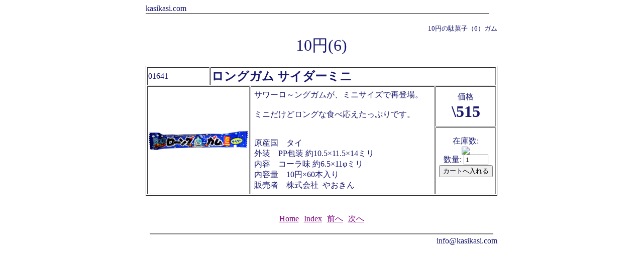

--- FILE ---
content_type: text/html
request_url: https://www.kasikasi.com/page107.html
body_size: 11613
content:
<!DOCTYPE HTML PUBLIC "-//W3C//DTD HTML 4.01 Transitional//EN">
<HTML lang="ja">

<!--2014/05/14 07:32:57-->

<HEAD>
<META http-equiv="Content-Type" content="text/html; charset=Shift_JIS">
<META http-equiv="Content-Style-Type" content="text/css">
  <META http-equiv="Content-Script-Type" content="text/javascript">
  <META name="keywords" content="ロングガムサイダー,やおきん,中国原産">
  <META name="description" content="10円駄菓子のロングガムミニサイダーを案内します。">

  <TITLE>ロングガムミニサイダーかしかし.コム－10円の駄菓子（6）</TITLE>
<STYLE type="text/css">
<!--
BODY {
  font-family: "ＭＳ Ｐゴシック";
  font-size: 12pt;
}
TABLE {
  font-family: "ＭＳ Ｐゴシック";
  font-size: 12pt;
}
TD {
  font-family: "ＭＳ Ｐゴシック";
  font-size: 12pt;
}
DIV {
  font-family: "ＭＳ Ｐゴシック";
  font-size: 12pt;
}
SPAN {
  font-family: "ＭＳ Ｐゴシック";
  font-size: 12pt;
}
-->
</STYLE>
</HEAD>

<BODY bgcolor="#ffffff" background="img015.gif" text="#191970" link="#800080" vlink="#000080" alink="#228b22">
  <A name="_pageHead"></A>
  <TABLE align="center" border="0" width="700" cellpadding="0" cellspacing="0">
    <TBODY>
      <TR align="left" valign="top">
        <TD align="left" valign="top" width="700" nowrap>
          kasikasi.com<BR>
          <IMG src="img026.gif" height="6" width="684" border="0"><BR>
          <DIV align="right">
          <FONT size="2">10円の駄菓子（6）ガム</FONT><FONT size="6"><BR>
          </FONT>
          </DIV>
          <div align="center">
          <FONT size="6">10円(6)</FONT><FONT size="6"><BR>
          </FONT>
          <BR>
            <TABLE border="0" width="100%" height="240" cellpadding="0" cellspacing="0">
              <TBODY>
                <TR align="left" valign="top">
                  <TD align="center" valign="middle" height="240">
                    <A name="lcn041"></A>
                    <TABLE border="1" width="100%">
                      <TBODY>
                        <TR>
                          <TD valign="middle" width="120">
                            <TABLE border="0" width="40" height="16" cellpadding="0" cellspacing="0">
                              <TBODY>
                                <TR>
                                  <TD align="left" valign="top" width="40" height="16">01641</TD>
                                </TR>
                              </TBODY>
                            </TABLE>
                          </TD>
                          <TD valign="middle" colspan="3">
                            <TABLE border="0" width="100%" height="24" cellpadding="0" cellspacing="0">
                              <TBODY>
                                <TR>
                                  <TD align="left" valign="top" width="100%" height="24" nowrap><FONT size="5"><strong>ロングガム サイダーミニ</strong></FONT></TD>
                                </TR>
                              </TBODY>
                            </TABLE>
                          </TD>
                        </TR>
                        <TR>
                          <TD align="center" valign="middle" rowspan="2" colspan="2" nowrap>
                            <TABLE border="0" width="200" height="200" cellpadding="0" cellspacing="0">
                              <TBODY>
                                <TR>
                                  <TD align="center" valign="middle" width="200" height="200"><IMG src="img288.jpg" height="60" width="200" border="0"></TD>
                                </TR>
                              </TBODY>
                            </TABLE>
                          </TD>
                          <TD rowspan="2" width="100%" nowrap>
                            <TABLE border="0" width="100%" height="200" cellpadding="5" cellspacing="0">
                              <TBODY>
                                <TR>
                                  <TD align="left" valign="top" width="100%" height="200">サワーロ～ングガムが、ミニサイズで再登場。<BR>
                                  <br>
                                  ミニだけどロングな食べ応えたっぷりです。<br>
                                  <br>
                                  <br>
                                  原産国　タイ<BR>
                                  外装　PP包装 約10.5×11.5×14ミリ<BR>
                                  内容　コーラ味 約6.5×11φミリ<BR>
                                  内容量　10円×60本入り<BR>
                                  販売者　株式会社&nbsp; やおきん</TD>
                                </TR>
                              </TBODY>
                            </TABLE>
                          </TD>
                          <TD align="center" width="120" nowrap>
                          <FONT size="3">価格</FONT><FONT size="3"><BR>
                          </FONT>
                            <TABLE border="0" width="100%" height="33" cellpadding="0" cellspacing="0">
                              <TBODY>
                                <TR>
                                  <TD align="center" valign="middle" width="100%" height="33" nowrap><FONT size="6"><strong>\515</strong></FONT></TD>
                                </TR>
                              </TBODY>
                            </TABLE>
                          </TD>
                        </TR>
                        <TR>
                          <TD align="center" width="120" nowrap>
在庫数:<br>
<img src="https://yonetune.sakura.ne.jp/counter.cgi?GoodsID=335" align="absmiddle">
<form target="_top" method="POST" action="https://yonetune.sakura.ne.jp/basket.cgi" accept-charset="Shift_JIS" onSubmit="document.charset='shift_jis'">
<input type="hidden" name="func" value="insert">
<input type="hidden" name="GoodsID" value="335">
数量:
<input type="text" size="4" maxlength="3" name="Units" value="1"><br>
<input name="submit" type="submit" value="カートへ入れる">
</form>
                          </TD>
                        </TR>
                      </TBODY>
                    </TABLE>
                  </TD>
                </TR>
              </TBODY>
            </TABLE>
          <BR>
          <BR>
          <TABLE border="0" width="167" height="16" cellpadding="0" cellspacing="0">
            <TBODY>
              <TR align="left" valign="top">
                <TD align="center" valign="middle" width="38" height="16" nowrap>
                  <TABLE border="0" width="100%" height="100%" cellpadding="0" cellspacing="0">
                    <TBODY>
                      <TR>
                        <TD align="center">
                        <TABLE border="0" cellpadding="0" cellspacing="0">
                          <TBODY>
                            <TR>
                              <TD align="center" valign="middle" nowrap>
                                <TABLE border="0" width="38" height="16" cellpadding="0" cellspacing="0">
                                  <TBODY>
                                    <TR>
                                      <TD align="left" valign="top" width="38" height="16"><A href="index.html" target="_top" class="LinkBtn001">Home</A></TD>
                                    </TR>
                                  </TBODY>
                                </TABLE>
                              </TD>
                            </TR>
                          </TBODY>
                        </TABLE>
                        </TD>
                      </TR>
                    </TBODY>
                  </TABLE>
                </TD>
                <TD width="10" nowrap></TD>
                <TD align="center" valign="middle" width="35" nowrap>
                  <TABLE border="0" width="100%" height="100%" cellpadding="0" cellspacing="0">
                    <TBODY>
                      <TR>
                        <TD align="center">
                        <TABLE border="0" cellpadding="0" cellspacing="0">
                          <TBODY>
                            <TR>
                              <TD align="center" valign="middle" nowrap>
                                <TABLE border="0" width="35" height="16" cellpadding="0" cellspacing="0">
                                  <TBODY>
                                    <TR>
                                      <TD align="left" valign="top" width="35" height="16"><A href="page029.html" class="LinkBtn001">Index</A></TD>
                                    </TR>
                                  </TBODY>
                                </TABLE>
                              </TD>
                            </TR>
                          </TBODY>
                        </TABLE>
                        </TD>
                      </TR>
                    </TBODY>
                  </TABLE>
                </TD>
                <TD width="10" nowrap></TD>
                <TD align="center" valign="middle" width="32" nowrap>
                  <TABLE border="0" width="100%" height="100%" cellpadding="0" cellspacing="0">
                    <TBODY>
                      <TR>
                        <TD align="center">
                        <TABLE border="0" cellpadding="0" cellspacing="0">
                          <TBODY>
                            <TR>
                              <TD align="center" valign="middle" nowrap>
                                <TABLE border="0" width="32" height="16" cellpadding="0" cellspacing="0">
                                  <TBODY>
                                    <TR>
                                      <TD align="left" valign="top" width="32" height="16"><A href="page106.html" class="LinkBtn001">前へ</A></TD>
                                    </TR>
                                  </TBODY>
                                </TABLE>
                              </TD>
                            </TR>
                          </TBODY>
                        </TABLE>
                        </TD>
                      </TR>
                    </TBODY>
                  </TABLE>
                </TD>
                <TD width="10" nowrap></TD>
                <TD align="center" valign="middle" width="32" nowrap>
                  <TABLE border="0" width="100%" height="100%" cellpadding="0" cellspacing="0">
                    <TBODY>
                      <TR>
                        <TD align="center">
                        <TABLE border="0" cellpadding="0" cellspacing="0">
                          <TBODY>
                            <TR>
                              <TD align="center" valign="middle" nowrap>
                                <TABLE border="0" width="32" height="16" cellpadding="0" cellspacing="0">
                                  <TBODY>
                                    <TR>
                                      <TD align="left" valign="top" width="32" height="16"><A href="page108.html" class="LinkBtn001">次へ</A></TD>
                                    </TR>
                                  </TBODY>
                                </TABLE>
                              </TD>
                            </TR>
                          </TBODY>
                        </TABLE>
                        </TD>
                      </TR>
                    </TBODY>
                  </TABLE>
                </TD>
              </TR>
            </TBODY>
          </TABLE>
          <BR>
          <IMG src="img026.gif" height="6" width="684" border="0"><BR>
          </div>
          <DIV align="right">
          info@kasikasi.com<BR>
          </DIV>
        </TD>
      </TR>
    </TBODY>
  </TABLE>
  <A name="_pageTail"></A>
</BODY>

</HTML>
